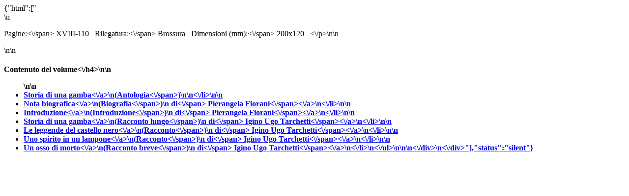

--- FILE ---
content_type: text/html; charset=utf-8
request_url: https://www.fantascienza.com/catalogo/ajax/_info_volume.php?id=107945
body_size: 701
content:
{"html":["<div class=\"info-volume-container\">\n<p class=\"volume-info\"><span class=\"label\">Pagine:<\/span> XVIII-110 &nbsp; <span class=\"label\">Rilegatura:<\/span> Brossura &nbsp; <span class=\"label\">Dimensioni (mm):<\/span> 200x120 &nbsp; <\/p>\n\n<div class=\"lista-volume\">\n\n<h4>Contenuto del volume<\/h4>\n\n<ul id=\"elenco-opere\">\n\n<li><a href=\"http:\/\/www.fantascienza.com\/catalogo\/opere\/NILF1076637\/storia-di-una-gamba\/\">Storia di una gamba<\/a>\n(<span class=\"lunghezza\">Antologia<\/span>)\n\n<\/li>\n\n<li><a href=\"http:\/\/www.fantascienza.com\/catalogo\/opere\/NILF1137191\/nota-biografica\/\">Nota biografica<\/a>\n(<span class=\"lunghezza\">Biografia<\/span>)\n <span class=\"label\">di<\/span> <a href=\"http:\/\/www.fantascienza.com\/catalogo\/autori\/NILF16759\/pierangela-fiorani\/\">Pierangela <span class=\"cognome\">Fiorani<\/span><\/a>\n<\/li>\n\n<li><a href=\"http:\/\/www.fantascienza.com\/catalogo\/opere\/NILF1137190\/introduzione\/\">Introduzione<\/a>\n(<span class=\"lunghezza\">Introduzione<\/span>)\n <span class=\"label\">di<\/span> <a href=\"http:\/\/www.fantascienza.com\/catalogo\/autori\/NILF16759\/pierangela-fiorani\/\">Pierangela <span class=\"cognome\">Fiorani<\/span><\/a>\n<\/li>\n\n<li><a href=\"http:\/\/www.fantascienza.com\/catalogo\/opere\/NILF1076680\/storia-di-una-gamba\/\">Storia di una gamba<\/a>\n(<span class=\"lunghezza\">Racconto lungo<\/span>)\n <span class=\"label\">di<\/span> <a href=\"http:\/\/www.fantascienza.com\/catalogo\/autori\/NILF15188\/igino-ugo-tarchetti\/\">Igino Ugo <span class=\"cognome\">Tarchetti<\/span><\/a>\n<\/li>\n\n<li><a href=\"http:\/\/www.fantascienza.com\/catalogo\/opere\/NILF1076641\/le-leggende-del-castello-nero\/\">Le leggende del castello nero<\/a>\n(<span class=\"lunghezza\">Racconto<\/span>)\n <span class=\"label\">di<\/span> <a href=\"http:\/\/www.fantascienza.com\/catalogo\/autori\/NILF15188\/igino-ugo-tarchetti\/\">Igino Ugo <span class=\"cognome\">Tarchetti<\/span><\/a>\n<\/li>\n\n<li><a href=\"http:\/\/www.fantascienza.com\/catalogo\/opere\/NILF1076644\/uno-spirito-in-un-lampone\/\">Uno spirito in un lampone<\/a>\n(<span class=\"lunghezza\">Racconto<\/span>)\n <span class=\"label\">di<\/span> <a href=\"http:\/\/www.fantascienza.com\/catalogo\/autori\/NILF15188\/igino-ugo-tarchetti\/\">Igino Ugo <span class=\"cognome\">Tarchetti<\/span><\/a>\n<\/li>\n\n<li><a href=\"http:\/\/www.fantascienza.com\/catalogo\/opere\/NILF1076643\/un-osso-di-morto\/\">Un osso di morto<\/a>\n(<span class=\"lunghezza\">Racconto breve<\/span>)\n <span class=\"label\">di<\/span> <a href=\"http:\/\/www.fantascienza.com\/catalogo\/autori\/NILF15188\/igino-ugo-tarchetti\/\">Igino Ugo <span class=\"cognome\">Tarchetti<\/span><\/a>\n<\/li>\n<\/ul>\n\n\n<\/div>\n<\/div>"],"status":"silent"}